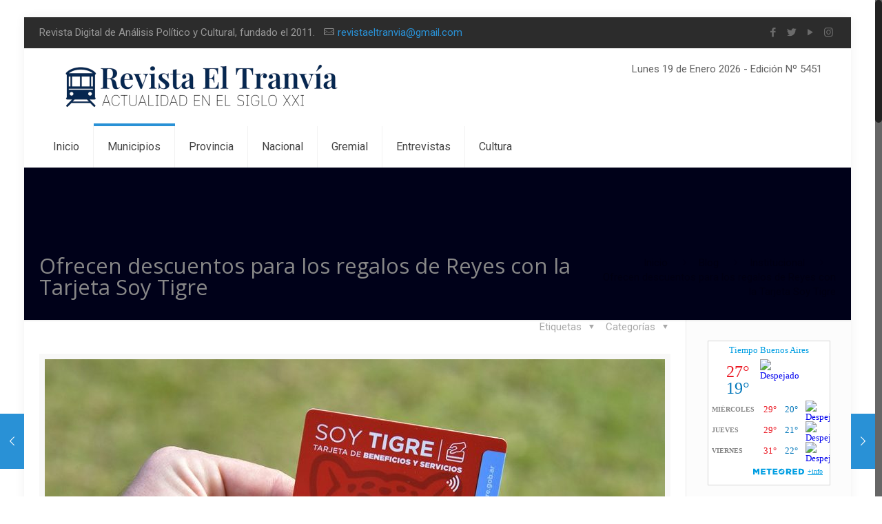

--- FILE ---
content_type: text/html; charset=utf-8
request_url: https://www.google.com/recaptcha/api2/aframe
body_size: 249
content:
<!DOCTYPE HTML><html><head><meta http-equiv="content-type" content="text/html; charset=UTF-8"></head><body><script nonce="AH-GZvgAdK4s7JYUiD4boA">/** Anti-fraud and anti-abuse applications only. See google.com/recaptcha */ try{var clients={'sodar':'https://pagead2.googlesyndication.com/pagead/sodar?'};window.addEventListener("message",function(a){try{if(a.source===window.parent){var b=JSON.parse(a.data);var c=clients[b['id']];if(c){var d=document.createElement('img');d.src=c+b['params']+'&rc='+(localStorage.getItem("rc::a")?sessionStorage.getItem("rc::b"):"");window.document.body.appendChild(d);sessionStorage.setItem("rc::e",parseInt(sessionStorage.getItem("rc::e")||0)+1);localStorage.setItem("rc::h",'1768980150976');}}}catch(b){}});window.parent.postMessage("_grecaptcha_ready", "*");}catch(b){}</script></body></html>